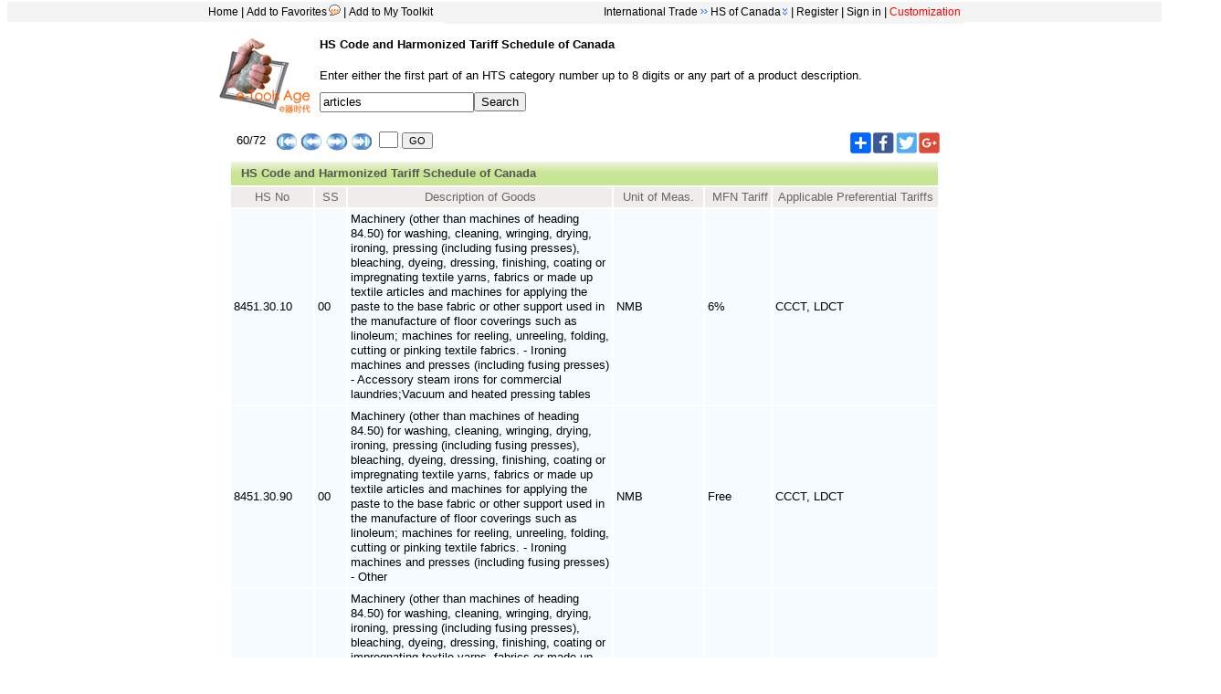

--- FILE ---
content_type: text/html
request_url: https://www.etoolsage.com/Query/CAHS.asp?HTS=articles&pageNo=59&action=ScollDown&lang=
body_size: 7128
content:



<script language=javascript>


function toggleStretch(objname)
{	
	var obj = document.getElementById(objname)
	obj.style.display= obj.style.display == '' ? 'none' : '';
	var img = document.getElementById(objname + '_img');
	img.src = img.src.indexOf('_yes.gif') == -1 ? img.src.replace(/_no\.gif/, '_yes\.gif') : img.src.replace(/_yes\.gif/, '_no\.gif')
}

     
     function getExpressCode(expr)
     {      
      express=document.getElementsByName(expr);
      for(i=0;i<express.length;i++) 
      { 
        if(express[i].checked) {tmpStr='[em:'+(i+1)+'.gif]';} 
      } 
      return tmpStr;
 //var express=document.getElementByID(expr);
       //alert(express(1).checked);        
       //return '1234';
      // if (Expression(0).checked)
       //   alert('1234');
     }
     
     function insertText (textEl, text)
     {
        /**//*@cc_on
         @set @ie = true
         @if (@ie)
         textEl.focus(); 
         document.selection.createRange().text = text; 
         @else @*/
         if (textEl.selectionStart || textEl.selectionStart == '0') {
             var startPos = textEl.selectionStart;
             var endPos = textEl.selectionEnd;
             textEl.value = textEl.value.substring(0, startPos)
             + text 
             + textEl.value.substring(endPos, textEl.value.length);
         }
         else {
             textEl.value += text;
         }
     }
     
  

</script>
  
<html>

<head><!-- Google tag (gtag.js) --><script async src="https://www.googletagmanager.com/gtag/js?id=UA-5748686-2"></script><script>  window.dataLayer = window.dataLayer || [];  function gtag(){dataLayer.push(arguments);}  gtag('js', new Date());  gtag('config', 'UA-5748686-2');</script>
<meta http-equiv="Content-Type" content="text/html; charset=utf-8">
<meta name="keywords" content="International trade,HTS,HS CODE">
<meta name="description" content="HS Code and Harmonized Tariff Schedule of Canada,Harmonized System Code of Canada">
<title>HS Code and Harmonized Tariff Schedule of Canada   -- e-Tools Age</title><META http-equiv=MSThemeCompatible content=Yes><LINK href=../styles/stylePageE.css type=text/css rel=stylesheet>

</head>
<SCRIPT language="JavaScript"> 
<!--
if(document.all)document.write('<link rel=stylesheet type="text/css" href="ehp_null.css">')
if (window.Event) 
document.captureEvents(Event.MOUSEUP); 

function nocontextmenu() 
{
event.cancelBubble = true
event.returnValue = false;

return false;
}

function norightclick(e) 
{
if (window.Event) 
{
if (e.which == 2 || e.which == 3)
return false;
}
else
if (event.button == 2 || event.button == 3)
{
event.cancelBubble = true
event.returnValue = false;
return false;
}

}

document.oncontextmenu = nocontextmenu; // for IE5+
document.onmousedown = norightclick; // for all others
//-->



 </SCRIPT> 

<body topmargin=2>
  <noscript>
<iframe src="*.htm"></iframe>
</noscript>
<div class="headDiv"><div class="headDivLeft"><a href="../index.asp" target=_parent>Home</a>|<a href="#" onclick="javascript:window.external.addFavorite('http://www.etoolsage.com/Query/CAHS.asp?HTS=articles&pageNo=59&action=ScollDown&lang=','e-Tools Age--HS of Canada');">Add to Favorites<img border=0 src="../images/noteD.gif"  title="440041 visitors have bookmarked the site." onclick="javascript:setFavCookies('favImg');"></a>|<a href="../AddTools.asp?lang=en&toolsId=1113" target=_parent>Add to My Toolkit</a></div><div class="headDivRight"><a href="../internationaltrade.asp"?lang=en target=_parent>International Trade</a><img border=0 src="../images/arrowRight.gif"><label style="width:6px"></label><div id="menuhead"><ul><li><a href="#">HS of Canada<img border=0 src="../images/DownArrow.gif"></a><ul><li><a href="https://www.etoolsage.com/converter/tradeConverter.asp?toolsort=1100" target=_parent style="width:200px"><label style="width:3px"></label>Trade Measurement Converter</a></li><li><a href="https://www.etoolsage.com/converter/CurrencyConverter.asp?toolsort=1100" target=_parent style="width:200px"><label style="width:3px"></label>Currency Converter</a></li><li><a href="https://www.etoolsage.com/Query/PortSearching.asp?toolsort=1100" target=_parent style="width:200px"><label style="width:3px"></label>Sea Ports Search</a></li><li><a href="https://www.etoolsage.com/Query/CountryInfo.asp?toolsort=1100" target=_parent style="width:200px"><label style="width:3px"></label>Country Codes</a></li><li><a href="https://www.etoolsage.com/Query/CurrencyCode.asp?toolsort=1100" target=_parent style="width:200px"><label style="width:3px"></label>Currency Codes</a></li><li><a href="https://www.etoolsage.com/Query/CNHSCode.asp?toolsort=1100" target=_parent style="width:200px"><label style="width:3px"></label>HS of China</a></li><li><a href="https://www.etoolsage.com/Query/USHTS.asp?toolsort=1100" target=_parent style="width:200px"><label style="width:3px"></label>HTS of the U.S.</a></li><li><a href="https://www.etoolsage.com/Query/EUHS.asp?toolsort=1100" target=_parent style="width:200px"><label style="width:3px"></label>HS of EU</a></li><li><a href="https://www.etoolsage.com/Query/JPHS.asp?toolsort=1100" target=_parent style="width:200px"><label style="width:3px"></label>HS of Japan</a></li><li><a href="https://www.etoolsage.com/Query/Harmonised_Commodities_Code.asp?toolsort=1100" target=_parent style="width:200px"><label style="width:3px"></label>WCO Harmonised System</a></li><li><a href="https://www.etoolsage.com/Query/ExpressTrack.asp?toolsort=1100" target=_parent style="width:200px"><label style="width:3px"></label>Parcel Tracking</a></li><li><a href="https://www.etoolsage.com/Query/TimeWeather.asp?toolsort=1100" target=_parent style="width:200px"><label style="width:3px"></label>World Time & Weather</a></li><li><a href="https://www.etoolsage.com/information/CountryProfiles.asp?toolsort=1100" target=_parent style="width:200px"><label style="width:3px"></label>Country Profiles</a></li><li><a href="https://www.etoolsage.com/Query/tradeSite.asp?toolsort=1100" target=_parent style="width:200px"><label style="width:3px"></label>Trading Websites</a></li></ul></li></ul></div>|<a href="../RegUser.asp" target=_parent>Register</a>|<a href="../login.asp?lang=en" target=_parent>Sign in</a>|<a href="../customize.asp" target=_parent><SPAN ID="blink" STYLE="color: red; behavior: url(#default#time2)" begin="0;blink.end+1.0" dur="0.1" timeaction="style">Customization</span></a></DIV></DIV>
<div align="center">

<div class="DivLogo" style="width: 800px; height: 98px">
   <a target="_parent" href="../index.asp">
		<img border="0" src="../images/eTools.gif" align=left class="logoImg"></a><h4>HS Code and Harmonized Tariff Schedule of Canada</h4>Enter either the first part of an HTS category 
		number up to 8 digits or any part of a product description.<FORM name="formCategory"><input type="text" name=HTS style="width:169; font-family:Helvetica, Arial, sans-serif; height:22" value="articles"><input type="submit" value="Search"></FORM></div>
<table width=778px height=36 cellspacing="0" cellpadding="0" id="table1">
<form method="POST" action=CAHS.asp?HTS=articles&lang=>
<tr>
<td height="36" width="49%">&nbsp;&nbsp;60/72&nbsp;&nbsp; 
<a href=CAHS.asp?HTS=articles&pageNo=1&lang=>
<img border="0" src="../images/start.gif" align="middle"  title="Go to first page"></a>&nbsp;<a href=CAHS.asp?HTS=articles&pageNo=60&action=ScollUp&lang=><img border="0" src="../images/up.gif" align="middle"  title="preview Page"></a>&nbsp;<a href=CAHS.asp?HTS=articles&pageNo=60&action=ScollDown&lang=><img border="0" src="../images/next.gif" align="middle" title="Next page"></a>&nbsp;<a href=CAHS.asp?HTS=articles&Line=&port=&pageNo=72&lang=><img border="0" src="../images/end.gif" align="middle"  title="Go to last page"></a> 
&nbsp;<input type="text" name="GO1" size="2" style="height:18; width:21">&nbsp;<input type="submit" value="GO" name="B1"  style="height:18px;font-size:11px">
	
	</td>
<td height="36" width="51%" align=right><div style="width:100px;height:23px"><img src="../images/AddOther23.gif"  border=0   style="cursor:hand;" onmouseover="javascript:document.getElementById('nav').style.display='block';var tdp= getPos(this);document.getElementById('nav').style.left=tdp.x;if(tdp.y-document.getElementById('nav').offsetHeight+1>=0) {document.getElementById('nav').style.top=tdp.y-document.getElementById('nav').offsetHeight+1;} else {document.getElementById('nav').style.top=tdp.y+this.height;}" onmouseout="timedClose()"><a href="javascript:window.open('https://www.facebook.com/sharer.php?u='+encodeURIComponent(document.location.href)+'&amp;t='+encodeURIComponent(document.title),'_blank','toolbar=yes, location=yes, directories=no, status=no, menubar=yes, scrollbars=yes, resizable=no, copyhistory=yes, width=600, height=450,top=100,left=350');void(0)"><img src="../images/facebook23.gif" border=0 alt='Sharing buttons for facebook' title='Facebook'></a><a href="javascript:window.open('https://twitter.com/intent/tweet?text='+encodeURIComponent(document.location.href)+' '+encodeURIComponent(document.title),'_blank','toolbar=yes, location=yes,  directories=no, status=no, menubar=yes, scrollbars=yes, resizable=no, copyhistory=yes, width=600, height=450,top=100,left=350');void(0)" ><img src="../images/twitter23.gif" border=0 alt='Sharing buttons for twitter' title='Twitter'></a><a href="javascript:window.open('https://plus.google.com/share?url='+encodeURIComponent(document.location.href),'_blank','toolbar=yes, location=yes, directories=no, status=no, menubar=yes, scrollbars=yes, resizable=no, copyhistory=yes, width=600, height=450,top=100,left=350');void(0)"><img src="../images/Google23.gif" border=0 alt='Sharing buttons for Google plus' title='Google plus'></a></div><div id="nav" onmouseover="javascript:StopIt=true;clearTimeout(tid);this.style.display='block';"  onmouseout="javascript:this.style.display='none';StopIt = false;"><a href="javascript:window.open('https://www.linkedin.com/shareArticle?mini=true&url='+encodeURIComponent(document.location.href)+'&title='+encodeURIComponent(document.title),'_blank','toolbar=yes, location=yes, directories=no, status=no, menubar=yes, scrollbars=yes, resizable=no, copyhistory=yes, width=600, height=450,top=100,left=350');void(0)" ><img src="../images/linkedin20.gif" border=0 alt='Sharing buttons for Linkedin' title='Linkedin'></a><a href="javascript:window.open('https://www.blogger.com/blog-this.g?u='+encodeURIComponent(document.location.href)+'/&n='+encodeURIComponent(document.title),'_blank','toolbar=yes, location=yes, directories=no, status=no, menubar=yes, scrollbars=yes, resizable=no, copyhistory=yes, width=600, height=450,top=100,left=350');void(0)" ><img src="../images/Blogger20.gif" border=0 alt='Sharing buttons for Blogger' title='Blogger'></a><a href="javascript:window.open('https://buffer.com/add?url='+encodeURIComponent(document.location.href)+'/&text='+encodeURIComponent(document.title),'_blank','toolbar=yes, location=yes, directories=no, status=no, menubar=yes, scrollbars=yes, resizable=no, copyhistory=yes, width=600, height=450,top=100,left=350');void(0)" ><img src="../images/buffer20.gif" border=0 alt='Sharing buttons for Buffer' title='Buffer'></a><a href="javascript:window.open('https://social-plugins.line.me/lineit/share?url=&text='+encodeURIComponent(document.title)+' '+encodeURIComponent(document.location.href)+'/&from=line_scheme','_blank','toolbar=yes, location=yes, directories=no, status=no, menubar=yes, scrollbars=yes, resizable=no, copyhistory=yes, width=600, height=450,top=100,left=350');void(0)" ><img src="../images/Line20.gif" border=0 alt='Sharing buttons for Line' title='Line'></a><p><a href="javascript:window.open('https://pinterest.com/pin/create/button/?url='+encodeURIComponent(document.location.href)+'/&media=https://www.etoolsage.com/../images/eTools.gif'+'&description='+encodeURIComponent(document.title),'_blank','toolbar=yes, location=yes, directories=no, status=no, menubar=yes, scrollbars=yes, resizable=no, copyhistory=yes, width=600, height=450,top=100,left=350');void(0)" ><img src="../images/pinterest20.gif" border=0 alt='Sharing buttons for pinterest' title='Pinterest'></a><a href="javascript:window.open('https://sns.qzone.qq.com/cgi-bin/qzshare/cgi_qzshare_onekey?url='+encodeURIComponent(document.location.href)+'%2F&title='+encodeURIComponent(document.title),'_blank','toolbar=yes, location=yes, directories=no, status=no, menubar=yes, scrollbars=yes, resizable=no, copyhistory=yes, width=600, height=450,top=100,left=350');void(0)" ><img src="../images/Qzone20.gif" border=0 alt='Sharing buttons for Qzone' title='Qzone'></a><a href="javascript:window.open('https://tieba.baidu.com/f/commit/share/openShareApi?url='+encodeURIComponent(document.location.href)+'%2F&title='+encodeURIComponent(document.title),'_blank','toolbar=yes, location=yes, directories=no, status=no, menubar=yes, scrollbars=yes, resizable=no, copyhistory=yes, width=600, height=450,top=100,left=350');void(0)" ><img src="../images/TieBa20.gif" border=0 alt='Sharing buttons for Baidu tieba' title='Baidu tieba'></a><a href="javascript:window.open('https://service.weibo.com/share/share.php?url='+encodeURIComponent(document.location.href)+'%2F&title='+encodeURIComponent(document.title),'_blank','toolbar=yes, location=yes, directories=no, status=no, menubar=yes, scrollbars=yes, resizable=no, copyhistory=yes, width=600, height=450,top=100,left=350');void(0)" ><img src="../images/weibo20.gif" border=0 alt='Sharing buttons for Weibo' title='Weibo'></a></div><SCRIPT LANGUAGE="JavaScript">function getPos(element)  {         for   (var   leftX=0,leftY=0;   element!=null; )       { leftX+=element.offsetLeft; leftY+=element.offsetTop; element=element.offsetParent;       }  return {x:leftX, y:leftY} } var tid=null;var StopIt = false;function timedClose(){var tid=setTimeout("if (!StopIt) {document.getElementById('nav').style.display='none';StopIt = false;}",1000)}</SCRIPT><style type="text/css">#nav{position:fixed; top:20px; left:30px;width:86px;height: 67px; border:1px solid #aaa;display: none;background: #fafafa;padding-left: 8px;padding-right: 8px;padding-top: 12px}</style></td>
</tr>
</form>
</table>
<Div width:100% style="width: 778px" class="DisplayBoard"><table width="778">
<THEAD class="category"><TR>
    <Th colspan="6" align="left" background="../images/Backgroup4.gif" style="background-image: url('../images/Backgroup4.gif')"><b><font style="font-size:13px;color:#555555;line-Height:24px;padding-left:10px">
	HS Code and Harmonized Tariff Schedule of Canada</font></b></Th>
    </tr>

  <TR>
    <Th width="88">HS No</Th><Th width="32">SS</Th>
	<th width="287">Description of Goods</Th>
	<Th width="96">Unit of Meas.</Th>
    <Th width="70">&nbsp;MFN Tariff</Th>
    <Th width="179">Applicable Preferential Tariffs</Th>
	</THEAD>
  <TBODY>
 <tr><td>8451.30.10</td><td>00</td><td>Machinery (other than machines of heading 84.50) for washing, cleaning, wringing, drying, ironing, pressing (including fusing presses), bleaching, dyeing, dressing, finishing, coating or impregnating textile yarns, fabrics or made up textile articles and machines for applying the paste to the base fabric or other support used in the manufacture of floor coverings such as linoleum; machines for reeling, unreeling, folding, cutting or pinking textile fabrics.
 - Ironing machines and presses (including fusing presses) - Accessory steam irons for commercial laundries;Vacuum and heated pressing tables</td><td>NMB</td><td>6%</td><td>CCCT, LDCT</td></tr><tr><td>8451.30.90</td><td>00</td><td>Machinery (other than machines of heading 84.50) for washing, cleaning, wringing, drying, ironing, pressing (including fusing presses), bleaching, dyeing, dressing, finishing, coating or impregnating textile yarns, fabrics or made up textile articles and machines for applying the paste to the base fabric or other support used in the manufacture of floor coverings such as linoleum; machines for reeling, unreeling, folding, cutting or pinking textile fabrics.
 - Ironing machines and presses (including fusing presses) - Other</td><td>NMB</td><td>Free</td><td>CCCT, LDCT</td></tr><tr><td>8451.40</td><td>&nbsp;</td><td>Machinery (other than machines of heading 84.50) for washing, cleaning, wringing, drying, ironing, pressing (including fusing presses), bleaching, dyeing, dressing, finishing, coating or impregnating textile yarns, fabrics or made up textile articles and machines for applying the paste to the base fabric or other support used in the manufacture of floor coverings such as linoleum; machines for reeling, unreeling, folding, cutting or pinking textile fabrics.
 - Washing, bleaching or dyeing machines</td><td>&nbsp;</td><td>&nbsp;</td><td>&nbsp;</td></tr><tr><td>8451.40.10</td><td>00</td><td>Machinery (other than machines of heading 84.50) for washing, cleaning, wringing, drying, ironing, pressing (including fusing presses), bleaching, dyeing, dressing, finishing, coating or impregnating textile yarns, fabrics or made up textile articles and machines for applying the paste to the base fabric or other support used in the manufacture of floor coverings such as linoleum; machines for reeling, unreeling, folding, cutting or pinking textile fabrics.
 - Washing, bleaching or dyeing machines - Carpet shampooers;
Carpet, drapery and upholstery cleaning machines;
Fish net washing machines</td><td>NMB</td><td>6%</td><td>CCCT, LDCT</td></tr><tr><td>8451.40.90</td><td>00</td><td>Machinery (other than machines of heading 84.50) for washing, cleaning, wringing, drying, ironing, pressing (including fusing presses), bleaching, dyeing, dressing, finishing, coating or impregnating textile yarns, fabrics or made up textile articles and machines for applying the paste to the base fabric or other support used in the manufacture of floor coverings such as linoleum; machines for reeling, unreeling, folding, cutting or pinking textile fabrics.
 - Washing, bleaching or dyeing machines - Other</td><td>NMB</td><td>Free</td><td>CCCT, LDCT</td></tr><tr><td>8451.50.00</td><td>00</td><td>Machinery (other than machines of heading 84.50) for washing, cleaning, wringing, drying, ironing, pressing (including fusing presses), bleaching, dyeing, dressing, finishing, coating or impregnating textile yarns, fabrics or made up textile articles and machines for applying the paste to the base fabric or other support used in the manufacture of floor coverings such as linoleum; machines for reeling, unreeling, folding, cutting or pinking textile fabrics.
 - Machines for reeling, unreeling, folding, cutting or pinking textile fabrics</td><td>NMB</td><td>Free</td><td>CCCT, LDCT</td></tr><tr><td>8451.80.00</td><td>00</td><td>Machinery (other than machines of heading 84.50) for washing, cleaning, wringing, drying, ironing, pressing (including fusing presses), bleaching, dyeing, dressing, finishing, coating or impregnating textile yarns, fabrics or made up textile articles and machines for applying the paste to the base fabric or other support used in the manufacture of floor coverings such as linoleum; machines for reeling, unreeling, folding, cutting or pinking textile fabrics.
 - Other machinery</td><td>NMB</td><td>Free</td><td>CCCT, LDCT</td></tr><tr><td>8451.90</td><td>&nbsp;</td><td>Machinery (other than machines of heading 84.50) for washing, cleaning, wringing, drying, ironing, pressing (including fusing presses), bleaching, dyeing, dressing, finishing, coating or impregnating textile yarns, fabrics or made up textile articles and machines for applying the paste to the base fabric or other support used in the manufacture of floor coverings such as linoleum; machines for reeling, unreeling, folding, cutting or pinking textile fabrics.
 - Parts</td><td>&nbsp;</td><td>&nbsp;</td><td>&nbsp;</td></tr><tr><td>8451.90.10</td><td>00</td><td>Machinery (other than machines of heading 84.50) for washing, cleaning, wringing, drying, ironing, pressing (including fusing presses), bleaching, dyeing, dressing, finishing, coating or impregnating textile yarns, fabrics or made up textile articles and machines for applying the paste to the base fabric or other support used in the manufacture of floor coverings such as linoleum; machines for reeling, unreeling, folding, cutting or pinking textile fabrics.
 - Parts - Drying chambers for the drying machines of subheading 8451.21 or 8451.29 and other parts of drying machines incorporating drying chambers</td><td>-</td><td>Free</td><td>CCCT, LDCT</td></tr><tr><td>8451.90.20</td><td>00</td><td>Machinery (other than machines of heading 84.50) for washing, cleaning, wringing, drying, ironing, pressing (including fusing presses), bleaching, dyeing, dressing, finishing, coating or impregnating textile yarns, fabrics or made up textile articles and machines for applying the paste to the base fabric or other support used in the manufacture of floor coverings such as linoleum; machines for reeling, unreeling, folding, cutting or pinking textile fabrics.
 - Parts - Furniture designed to receive the drying machines of subheading 8451.21 or 8451.29</td><td>-</td><td>Free</td><td>CCCT, LDCT</td></tr><tr><td>8451.90.90</td><td>&nbsp;</td><td>Machinery (other than machines of heading 84.50) for washing, cleaning, wringing, drying, ironing, pressing (including fusing presses), bleaching, dyeing, dressing, finishing, coating or impregnating textile yarns, fabrics or made up textile articles and machines for applying the paste to the base fabric or other support used in the manufacture of floor coverings such as linoleum; machines for reeling, unreeling, folding, cutting or pinking textile fabrics.
 - Parts - Other</td><td>-</td><td>Free</td><td>CCCT, LDCT</td></tr><tr><td>8451.90.90</td><td>10</td><td>Machinery (other than machines of heading 84.50) for washing, cleaning, wringing, drying, ironing, pressing (including fusing presses), bleaching, dyeing, dressing, finishing, coating or impregnating textile yarns, fabrics or made up textile articles and machines for applying the paste to the base fabric or other support used in the manufacture of floor coverings such as linoleum; machines for reeling, unreeling, folding, cutting or pinking textile fabrics.
 - Parts - Other - Of machines for washing, dry-cleaning, ironing, pressing or drying made up textile articles or of other household or laundry type machines</td><td>-</td><td>Free</td><td>CCCT, LDCT</td></tr><tr><td>8451.90.90</td><td>90</td><td>Machinery (other than machines of heading 84.50) for washing, cleaning, wringing, drying, ironing, pressing (including fusing presses), bleaching, dyeing, dressing, finishing, coating or impregnating textile yarns, fabrics or made up textile articles and machines for applying the paste to the base fabric or other support used in the manufacture of floor coverings such as linoleum; machines for reeling, unreeling, folding, cutting or pinking textile fabrics.
 - Parts - Other - Other</td><td>-</td><td>Free</td><td>CCCT, LDCT</td></tr><tr><td>84.53</td><td>&nbsp;</td><td>Machinery for preparing, tanning or working hides, skins or leather or for making or repairing footwear or other articles of hides, skins or leather, other than sewing machines.</td><td>&nbsp;</td><td>&nbsp;</td><td>&nbsp;</td></tr><tr><td>8453.10.00</td><td>00</td><td>Machinery for preparing, tanning or working hides, skins or leather or for making or repairing footwear or other articles of hides, skins or leather, other than sewing machines. - Machinery for preparing, tanning or working hides, skins or leather</td><td>NMB</td><td>Free</td><td>CCCT, LDCT</td></tr><tr><td>8453.20.00</td><td>00</td><td>Machinery for preparing, tanning or working hides, skins or leather or for making or repairing footwear or other articles of hides, skins or leather, other than sewing machines. - Machinery for making or repairing footwear</td><td>NMB</td><td>Free</td><td>CCCT, LDCT</td></tr><tr><td>8453.80.00</td><td>00</td><td>Machinery for preparing, tanning or working hides, skins or leather or for making or repairing footwear or other articles of hides, skins or leather, other than sewing machines. - Other machinery</td><td>NMB</td><td>Free</td><td>CCCT, LDCT</td></tr><tr><td>8453.90.00</td><td>00</td><td>Machinery for preparing, tanning or working hides, skins or leather or for making or repairing footwear or other articles of hides, skins or leather, other than sewing machines. - Parts</td><td>-</td><td>Free</td><td>CCCT, LDCT</td></tr><tr><td>8479.89.10</td><td>00</td><td>Machines and mechanical appliances having individual functions, not specified or included elsewhere in this Chapter. - Other machines and mechanical appliances: - Other - Aircraft ground use continuous flow jet engine start units;Artificial fog or smoke generators;Automatic loaders for small arms ammunition;Automotive relay assembly lines;Box dumpers for use with fresh fruit or fresh vegetables;Cathode assembly systems;Coating plant with thermal waste gas purification plant;Coin control devices, of iron or steel, for apparatus, other than telephones, which vends merchandise, services or tickets;Condenser tube cleaning systems;Double-sided printed circuit board coating systems;Dry solder mask processing lines for printed circuit board production;Fishing tools or well fracturing machines and appliances to be employed in the exploration, discovery, development, maintenance, testing, depletion or production of oil or natural gas wells or for use in drilling machinery to be employed in the exploration, discovery, development or operation of potash or rock salt deposits;Horizontal solder levelling systems for printed circuit board production;Initial fluid filling machines for automobiles;Laboratory jet dyeing machines;Liquid solder mask coater processing lines for printed circuit board production;Low volume needle or taper nozzle fluid dispensers;Machinery to be employed in the manufacture of pharmaceutical goods;Machines to be employed in the manufacture of slide fasteners, tooth brushes or Venetian blinds;Machines for use by printers, lithographers, bookbinders, paper or foil converters, manufacturers of stereotypes, electrotypes or printing plates or rolls, or by manufacturers of articles made from paper, paperboard or foil;Multilayer registration systems for printed circuit board production;On-line capsule inspection systems;Pipe scraping systems for cleaning;Powder presses for X-ray diffraction samples;Printed circuit board conveyorized washing and drying machines;Railcar door openers or pullers;Rider type scrubbers or polishers;Scallop attachment machines;Shot shell cartridge loaders;Tape embossing machines;Textile or plastic separator systems for footwear manufacture;Tin strip etch lines for printed circuit board production;Trailer mounted jet air start units;Ultrasonic cleaners excluding those for washing cases</td><td>NMB</td><td>Free</td><td>CCCT, LDCT</td></tr><tr><td>85.05</td><td>&nbsp;</td><td>Electro-magnets; permanent magnets and articles intended to become permanent magnets after magnetization; electro-magnetic or permanent magnet chucks, clamps and similar holding devices; electro-magnetic couplings, clutches and brakes; electro-magnetic lifting heads.</td><td>&nbsp;</td><td>&nbsp;</td><td>&nbsp;</td></tr><tr><td>8505.11.00</td><td>00</td><td>Electro-magnets; permanent magnets and articles intended to become permanent magnets after magnetization; electro-magnetic or permanent magnet chucks, clamps and similar holding devices; electro-magnetic couplings, clutches and brakes; electro-magnetic lifting heads. - Permanent magnets and articles intended to become permanent magnets after magnetization: - Of metal</td><td>-</td><td>Free</td><td>CCCT, LDCT</td></tr><tr><td>8505.19.00</td><td>00</td><td>Electro-magnets; permanent magnets and articles intended to become permanent magnets after magnetization; electro-magnetic or permanent magnet chucks, clamps and similar holding devices; electro-magnetic couplings, clutches and brakes; electro-magnetic lifting heads. - Permanent magnets and articles intended to become permanent magnets after magnetization: - Other</td><td>-</td><td>Free</td><td>CCCT, LDCT</td></tr><tr><td>8505.20.00</td><td>00</td><td>Electro-magnets; permanent magnets and articles intended to become permanent magnets after magnetization; electro-magnetic or permanent magnet chucks, clamps and similar holding devices; electro-magnetic couplings, clutches and brakes; electro-magnetic lifting heads. - Electro-magnetic couplings, clutches and brakes</td><td>-</td><td>Free</td><td>CCCT, LDCT</td></tr><tr><td>8505.90.00</td><td>00</td><td>Electro-magnets; permanent magnets and articles intended to become permanent magnets after magnetization; electro-magnetic or permanent magnet chucks, clamps and similar holding devices; electro-magnetic couplings, clutches and brakes; electro-magnetic lifting heads. - Other, including parts</td><td>-</td><td>Free</td><td>CCCT, LDCT</td></tr><tr><td>85.12</td><td>&nbsp;</td><td>Electrical lighting or signalling equipment (excluding articles of heading 85.39), windscreen wipers, defrosters and demisters, of a kind used for cycles or motor vehicles.</td><td>&nbsp;</td><td>&nbsp;</td><td>&nbsp;</td></tr>
</table>
</Div>


<table width=778px height=28 cellspacing="0" cellpadding="0" id="table2">
<form method="POST" action=CAHS.asp?HTS=articles&lang=>
<tr>
<td height="28" width="100%" align="right" valign="bottom">&nbsp;60/72&nbsp;&nbsp; 
<a href=CAHS.asp?HTS=articles&pageNo=1&lang=>
<img border="0" src="../images/start.gif" align="middle"  title="Go to first page"></a>&nbsp;<a href=CAHS.asp?HTS=articles&pageNo=60&action=ScollUp&lang=><img border="0" src="../images/up.gif" align="middle"  title="preview Page"></a>&nbsp;<a href=CAHS.asp?HTS=articles&pageNo=60&action=ScollDown&lang=><img border="0" src="../images/next.gif" align="middle" title="Next page"></a>&nbsp;<a href=CAHS.asp?HTS=articles&pageNo=72&lang=><img border="0" src="../images/end.gif" align="middle"  title="Go to last page"></a> 
&nbsp;<input type="text" name="GO2" size="2"  style="height:18; width:21">&nbsp;<input type="submit" value="GO" name="B2"  style="height:18px;font-size:11px">&nbsp;
	
	</td>
</tr>
</form>
</table><br>
<div align=left style="width:778px; COLOR: #000"><br><script async src="//pagead2.googlesyndication.com/pagead/js/adsbygoogle.js"></script>
<!-- 728x90, &#21019;&#24314;&#20110; 09-3-29 -->
<ins class="adsbygoogle"
     style="display:inline-block;width:728px;height:90px"
     data-ad-client="ca-pub-6166525104477340"
     data-ad-slot="8748345038"></ins>
<script>
(adsbygoogle = window.adsbygoogle || []).push({});
</script><br><br>
<b>Top Use:&nbsp;&nbsp;&nbsp;</b><img border=0 src="../images/rightArrow.gif" width=8 height=8>&nbsp;<a href="CAHS.asp?HTS=4706.00&action=ScollUp&pageNo=1709047055">Harmonized Tariff Schedule of the Canada&nbsp;inquiry:&nbsp;&nbsp;4706.00</a><br><br><b>Recent user inquiry:</b><br><div class="list"><ul><li><span>1/20/2026  01:28</span><a href="CAHS.asp?HTS=8514.19&pageNo=11709480997&action=ScollUp&lang=">Harmonized Tariff Schedule of the Canada&nbsp;inquiry:&nbsp;&nbsp;8514.19</a></li><li><span>1/20/2026  01:28</span><a href="CAHS.asp?HTS=8793&pageNo=11708563889&action=ScollUp&lang=">Harmonized Tariff Schedule of the Canada&nbsp;inquiry:&nbsp;&nbsp;8793</a></li><li><span>1/20/2026  01:28</span><a href="CAHS.asp?HTS=87120035&action=ScollDown&pageNo=1709071331">Harmonized Tariff Schedule of the Canada&nbsp;inquiry:&nbsp;&nbsp;87120035</a></li><li><span>1/20/2026  01:28</span><a href="CAHS.asp?HTS=401110&action=ScollDown&pageNo=1708678694">Harmonized Tariff Schedule of the Canada&nbsp;inquiry:&nbsp;&nbsp;401110</a></li><li><span>1/20/2026  01:28</span><a href="CAHS.asp?HTS=73241%C3%83%C2%83%C3%82%C2%83%C3%83%C2%82%C3%82%C2%83%C3%83%C2%83%C3%82%C2%82%C3%83%C2%82%C3%82%C2%83%C3%83%C2%83%C3%82%C2%83%C3%83%C2%82%C3%82%C2%82%C3%83%C2%83%C3%82%C2%82%C3%83%C2%82%C3%82%C2%A9%C3%83%C2%83%C3%82%C2%83%C3%83%C2%82%C3%82%C2%83%C3%83%C2%83%C3%82%C2%82%C3%83%C2%82%C3%82%C2%82%C3%83%C2%83%C3%82%C2%83%C3%83%C2%82%C3%82%C2%82%C3%83%C2%83%C3%82%C2%82%C3%83%C2%82%C3%82%C2%97%C3%83%C2%83%C3%82%C2%83%C3%83%C2%82%C3%82%C2%83%C3%83%C2%83%C3%82%C2%82%C3%83%C2%82%C3%82%C2%82%C3%83%C2%83%C3%82%C2%83%C3%83%C2%82%C3%82%C2%82%C3%83%C2%83%C3%82%C2%82%C3%83%C2%82%C3%82%C2%81&pageNo=1&action=ScollDown&lang=">Harmonized Tariff Schedule of the Canada&nbsp;inquiry:&nbsp;&nbsp;73241ÃÂÃÂÃÂÃÂÃÂÃÂÃÂÃÂ©ÃÂÃÂÃÂÃÂÃÂÃÂÃÂÃÂÃÂÃÂÃÂÃÂÃÂÃÂÃÂÃÂ</a></li><li><span>1/20/2026  01:28</span><a href="CAHS.asp?HTS=65050&action=ScollUp&pageNo=1708697427">Harmonized Tariff Schedule of the Canada&nbsp;inquiry:&nbsp;&nbsp;65050</a></li><li><span>1/20/2026  01:28</span><a href="CAHS.asp?HTS=9962&pageNo=1713306095&action=ScollUp&lang=">Harmonized Tariff Schedule of the Canada&nbsp;inquiry:&nbsp;&nbsp;9962</a></li><li><span>1/20/2026  01:28</span><a href="CAHS.asp?HTS=70193&action=ScollDown&pageNo=1713240914">Harmonized Tariff Schedule of the Canada&nbsp;inquiry:&nbsp;&nbsp;70193</a></li><li><span>1/20/2026  01:28</span><a href="CAHS.asp?HTS=roof+snow+rake">Harmonized Tariff Schedule of the Canada&nbsp;inquiry:&nbsp;&nbsp;roof snow rake</a></li></ul></div><br><br><script async src="//pagead2.googlesyndication.com/pagead/js/adsbygoogle.js"></script>
<!-- 728x90, &#21019;&#24314;&#20110; 09-3-29 -->
<ins class="adsbygoogle"
     style="display:inline-block;width:728px;height:90px"
     data-ad-client="ca-pub-6166525104477340"
     data-ad-slot="8748345038"></ins>
<script>
(adsbygoogle = window.adsbygoogle || []).push({});
</script>
</div>
<br>
<div style="WIDTH: 778px" align="left"><span class="headfeedback"><a href="../post.asp?BoardID=6&lang=en&toolsno=1113" target="_parent">I want to Post a new feedback<img src="../images/arrowRight.gif" align="bottom" border="none"></a></span><h3 style="CURSOR: hand"></h3><table id=FeedBack cellSpacing=0 cellPadding=0 width="100%"><tr><td class=feedTree id=feedTree valign=top></td></tr></table></div><br>
 <SCRIPT language="JavaScript"> 
	{toggleStretch('FeedBack');}
</SCRIPT>
</div>
 </div><script defer src="https://static.cloudflareinsights.com/beacon.min.js/vcd15cbe7772f49c399c6a5babf22c1241717689176015" integrity="sha512-ZpsOmlRQV6y907TI0dKBHq9Md29nnaEIPlkf84rnaERnq6zvWvPUqr2ft8M1aS28oN72PdrCzSjY4U6VaAw1EQ==" data-cf-beacon='{"version":"2024.11.0","token":"339e5cc2ddae4a8790a70eb0c75cb049","r":1,"server_timing":{"name":{"cfCacheStatus":true,"cfEdge":true,"cfExtPri":true,"cfL4":true,"cfOrigin":true,"cfSpeedBrain":true},"location_startswith":null}}' crossorigin="anonymous"></script>
</body>

&nbsp;</html>

--- FILE ---
content_type: text/html; charset=utf-8
request_url: https://www.google.com/recaptcha/api2/aframe
body_size: 269
content:
<!DOCTYPE HTML><html><head><meta http-equiv="content-type" content="text/html; charset=UTF-8"></head><body><script nonce="UV65QnjcoQGuwO2O344q_g">/** Anti-fraud and anti-abuse applications only. See google.com/recaptcha */ try{var clients={'sodar':'https://pagead2.googlesyndication.com/pagead/sodar?'};window.addEventListener("message",function(a){try{if(a.source===window.parent){var b=JSON.parse(a.data);var c=clients[b['id']];if(c){var d=document.createElement('img');d.src=c+b['params']+'&rc='+(localStorage.getItem("rc::a")?sessionStorage.getItem("rc::b"):"");window.document.body.appendChild(d);sessionStorage.setItem("rc::e",parseInt(sessionStorage.getItem("rc::e")||0)+1);localStorage.setItem("rc::h",'1768897707338');}}}catch(b){}});window.parent.postMessage("_grecaptcha_ready", "*");}catch(b){}</script></body></html>